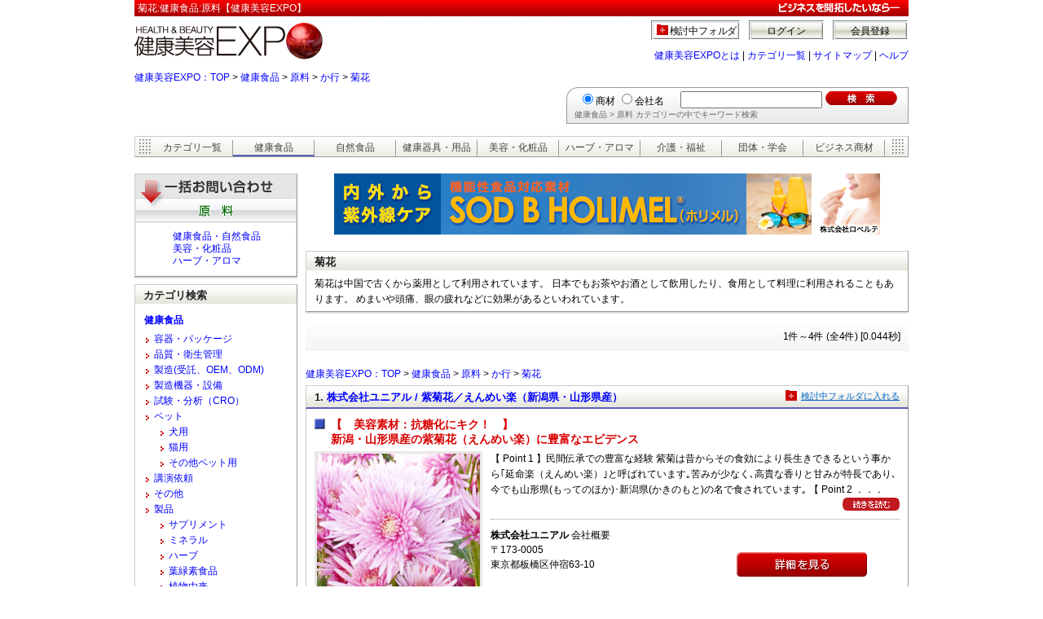

--- FILE ---
content_type: text/html; charset=UTF-8
request_url: https://www.e-expo.net/ca/health002004093.html
body_size: 23546
content:
  <!DOCTYPE HTML PUBLIC "-//W3C//DTD HTML 4.01 Transitional//EN"
"http://www.w3.org/TR/html4/loose.dtd">
<html lang="ja">
<head>
<meta http-equiv="Content-Type" content="text/html; charset=utf-8">
<title>菊花:健康食品:原料【健康美容EXPO】</title>
<meta name="description" content="菊花を探す。健康美容EXPOが、企業間での健康食品 菊花の取引をマッチングします。1件～4件(全4件)">
<meta name="keywords" content="健康食品,菊花,か行,原料">
<meta http-equiv="Content-Style-Type" content="text/css">
<meta http-equiv="Content-Script-Type" content="text/javascript">
<meta http-equiv="imagetoolbar" content="no">
<link href="/products/css/ca003.css" rel="stylesheet" type="text/css">
<link rel="canonical" href="http://www.e-expo.net/ca/health002004093.html">
<script src="/js/bookmark.js" type="text/javascript"></script>
<!-- Global site tag (gtag.js) - Google Analytics -->

<script async src="https://www.googletagmanager.com/gtag/js?id=G-8MP60ED4GJ"></script>

<script>
  window.dataLayer = window.dataLayer || [];
  gtag('js', new Date());
  gtag('config', 'G-8MP60ED4GJ');
  function gtag(){
    dataLayer.push(arguments);
  }
</script></head>
<body>
<div class="ProductsHeader">
	<div class="HeaderText">菊花:健康食品:原料【健康美容EXPO】</div>
	<div class="HeaderMiddle">
		<div class="HeaderMiddleLogo"><a href="/"><img src="/images/Header/expo_logo.jpg" alt="健康美容EXPO" width="240" height="50"></a></div>
		<div class="HeaderMiddleAccount">
 			<div class="HeaderMiddleAccountOut">
				<a href="/entry/regist1.html" rel="nofollow">会員登録</a><a href="/login/auth.html" rel="nofollow">ログイン</a><a href="/bookmark/" class="BookmarkBt" rel="nofollow">検討中フォルダ</a>
				<div class="clear">&nbsp;</div>
			</div>
		<div class="HeaderMiddleAccountNavi"><a href="/com/index_top.html" rel="nofollow">健康美容EXPOとは</a>&nbsp;|&nbsp;<a href="/item/camap/index.html">カテゴリ一覧</a>&nbsp;|&nbsp;<a href="/sitemap/index.html">サイトマップ</a>&nbsp;|&nbsp;<a href="/help/index.html">ヘルプ</a></div>
		</div>
	</div>
</div>
<!-- HeaderArea End-->

<a name="ToTop"></a>
<div class="Contents">
	<div class="pankuzu01"><a href="/">健康美容EXPO：TOP</a> &gt; <a href="/ca/health.html">健康食品</a> &gt; <a href="/ca/health002.html">原料</a> &gt; <a href="/ca/health002004.html">か行</a> &gt; <a href="/ca/health002004093.html">菊花</a></div>
	<div class="SearchArea">
		<form name="search_form" action="/search_keyword/search.php" method="get">
			<div class="ItemSearchTarget">
				<input name="target" type="radio" value="0" id="target0" checked><label for="target0">商材</label>
				<input name="target" type="radio" value="1" id="target1"><label for="target1">会社名</label>
			</div>
			<div class="ItemSearchKeyword">
				<input name="query" type="text" class="ItemSearchKeywordText" value="">
				<input name="CategoryName_2" type="hidden" value="1/2">
				<input name="submit" type="image" class="ItemSearchKeywordImg" src="/products/img/SearchBt.gif" alt="検索">
			</div>
			<div class="ItemSearchComment"><p>健康食品&nbsp;&gt;&nbsp;原料&nbsp;カテゴリーの中でキーワード検索</p></div>
		</form>
	</div>

	<div class="CategoryArea">
		<div class="CategoryTab">
			<ol>
				<li class="ca00"><a href="/item/camap/index.html">カテゴリ一覧</a></li>
				<li class="ca01on"><a href="/ca/health.html">健康食品</a></li>
				<li class="ca02"><a href="/ca/natural.html">自然食品</a></li>
				<li class="ca03"><a href="/ca/tool.html">健康器具・用品</a></li>
				<li class="ca04"><a href="/ca/beauty.html">美容・化粧品</a></li>
				<li class="ca05"><a href="/ca/herb.html">ハーブ・アロマ</a></li>
				<li class="ca06"><a href="/ca/care.html">介護・福祉</a></li>
				<li class="ca07"><a href="/ca/organization.html">団体・学会</a></li>
				<li class="ca08"><a href="/ca/other.html">ビジネス商材</a></li>
			</ol>
		</div>
	</div><!-- CategoryArea End -->

	<div class="MainArea">
		<div class="ContentsRightArea">
			<div class="BannerArea">
				<div class="BannerImg"><a href="https://www.e-expo.net/information/sod_holimel/" target="_self"><img src="/pix_banner/016330/0050/HOLIMEL_bana.jpg" alt=""></a></div>
			</div>
			<div class="RightTopArea">
								<h1>菊花</h1>
				<p>菊花は中国で古くから薬用として利用されています。
日本でもお茶やお酒として飲用したり、食用として料理に利用されることもあります。
めまいや頭痛、眼の疲れなどに効果があるといわれています。</p>
			</div>
			<a name="RightTop"></a>

 			<div class="RightPageArea">
				<p>1件～4件&nbsp;(全4件)&nbsp;[0.044秒]</p>
			</div>

			<div class="pankuzu03"><a href="/">健康美容EXPO：TOP</a> &gt; <a href="/ca/health.html">健康食品</a> &gt; <a href="/ca/health002.html">原料</a> &gt; <a href="/ca/health002004.html">か行</a> &gt; <a href="/ca/health002004093.html">菊花</a></div>
   			<div class="RightItemArea">
				<div class="ItemMainAreaHealth">
					<h2>1.&nbsp;<a href="/materials/016209/0003/index.html">株式会社ユニアル&nbsp;/&nbsp;紫菊花／えんめい楽（新潟県・山形県産）</a></h2>
					<div class="ItemMainInner">
						<p class="ItemCopyHealth">【　美容素材：抗糖化にキク！　】<br />
新潟・山形県産の紫菊花（えんめい楽）に豊富なエビデンス</p>
						<div class="ItemPrImgP2"><a href="/materials/016209/0003/index.html"><img src="/materials/016209/0003/5.jpg" width="200" height="200" alt="株式会社ユニアル 紫菊花／えんめい楽（新潟県・山形県産）"></a></div>
						<div class="ItemPrExplanP2">
													<p>【 Point 1 】民間伝承での豊富な経験
紫菊は昔からその食効により長生きできるという事から｢延命楽（えんめい楽）｣と呼ばれています｡苦みが少なく､高貴な香りと甘みが特長であり､今でも山形県(もってのほか)･新潟県(かきのもと)の名で食されています｡

【 Point 2 ．．．</p>
													<div class="more">
								<a href="/materials/016209/0003/index.html">
									<img src="/products/img/MoreSmall.gif" width="70" height="16" align="middle" alt="紫菊花／えんめい楽（新潟県・山形県産）">
								</a>
							</div>
							<div class="ItemCompany">
								<div class="CompanyLeft">
									<p class="ItemCompanyHead"><strong>株式会社ユニアル</strong>&nbsp;会社概要</p>
									<p>〒173-0005<br>東京都板橋区仲宿63-10</p>
								</div>
								<div class="newButtonArea">
																		<div class="ItemMoreBt">
										<a href="/materials/016209/0003/index.html">
											<img src="/products/img/MoreButton.gif" width="160" height="30" alt="紫菊花／えんめい楽（新潟県・山形県産）">
										</a>
									</div>
								</div>
							</div>
						</div>
						<div class="clear">&nbsp;</div>
					</div>
					<div class="BookmarkArea">
 						<p class="folder_in" id="folder_in16209_3" onClick="add_to_bookmark(16209,3);">検討中フォルダに入れる</p>
 					</div>
				</div>
				<div class="ToTopArea"><p><a href="#ToTop">▲&nbsp;このページのトップへ</a></p></div>
			</div><!-- ItemArea End -->
 			<div class="RightItemArea">
				<div class="ItemMainAreaHealth">
					<h2>2.&nbsp;<a href="/materials/012405/0050/index.html">オリザ油化株式会社&nbsp;/&nbsp;菊の花エキス［機能性表示対応素材］</a></h2>
					<div class="ItemMainInner">
						<p class="ItemCopyHealth">痛風予防と抗アレルギー、肌深層からのスキンケア素材</p>
						<div class="ItemPrImgP2"><a href="/materials/012405/0050/index.html"><img src="/materials/012405/0050/5.jpg" width="200" height="200" alt="オリザ油化株式会社 菊の花エキス［機能性表示対応素材］"></a></div>
						<div class="ItemPrExplanP2">
													<p>菊花はキク科キク属（Chrysanthemum morifolium）の植物で、日本人の生活にとても馴染み深い花の一つです。花言葉は「高貴」であり、高潔な美しさが君子に似ているとされ、梅・竹・蘭と共に四君子とされました。中国では、菊の栽培が3000年あまりの歴史を持ち、もともと．．．</p>
													<div class="more">
								<a href="/materials/012405/0050/index.html">
									<img src="/products/img/MoreSmall.gif" width="70" height="16" align="middle" alt="菊の花エキス［機能性表示対応素材］">
								</a>
							</div>
							<div class="ItemCompany">
								<div class="CompanyLeft">
									<p class="ItemCompanyHead"><strong>オリザ油化株式会社</strong>&nbsp;会社概要</p>
									<p>〒493-8001<br>愛知県一宮市北方町沼田1</p>
								</div>
								<div class="newButtonArea">
									<br/><div class="addpdf"><a href=/materials/012405/0050/index.html style="font-size:14px"><img src="/img/pdfButton.gif" width="160" height="30" alt="attachments_file" /></a></div>									<div class="ItemMoreBt">
										<a href="/materials/012405/0050/index.html">
											<img src="/products/img/MoreButton.gif" width="160" height="30" alt="菊の花エキス［機能性表示対応素材］">
										</a>
									</div>
								</div>
							</div>
						</div>
						<div class="clear">&nbsp;</div>
					</div>
					<div class="BookmarkArea">
 						<p class="folder_in" id="folder_in12405_50" onClick="add_to_bookmark(12405,50);">検討中フォルダに入れる</p>
 					</div>
				</div>
				<div class="ToTopArea"><p><a href="#ToTop">▲&nbsp;このページのトップへ</a></p></div>
			</div><!-- ItemArea End -->
			<div class="RightItemArea">
				<div class="ItemMainAreaHealth">
					<h2>3.&nbsp;<a href="/materials/014163/0044/index.html">丸善製薬株式会社&nbsp;/&nbsp;菊花エキスパウダーMF</a></h2>
					<div class="ItemMainInner">
						<p class="ItemCopyHealth">『菊花エキスパウダーMF』</p>

						<div class="ItemPrExplanP3">
													<p>菊花とは・・
菊花は中国で古くから薬用として利用されています。
日本でもお茶やお酒として飲用したり、食用として料理に利用．．．</p>
													<div class="more">
								<a href="/materials/014163/0044/index.html">
									<img src="/item/img/item/DetailView_tuduki.gif" width="70" height="16" align="middle" alt="菊花エキスパウダーMF">
								</a>
							</div>
						</div>

						<div class="ItemCompanyP3">
							<p class="ItemCompanyHead"><strong>丸善製薬株式会社</strong>&nbsp;会社概要</p>
							<p>〒722-0062<br>広島県尾道市向東町14703-10</p>
							<div class="newButtonArea3">
																<div class="ItemMoreBtP3">
									<a href="/materials/014163/0044/index.html">
										<img src="/products/img/MoreButton.gif" width="160" height="30" alt="菊花エキスパウダーMF">
									</a>
								</div>
							</div>
						</div>
						<div class="clear">&nbsp;</div>
					</div>
					<div class="BookmarkArea">
 						<p class="folder_in" id="folder_in14163_44" onClick="add_to_bookmark(14163,44);">検討中フォルダに入れる</p>
 					</div>
				</div>
				<div class="ToTopArea"><p><a href="#ToTop">▲&nbsp;このページのトップへ</a></p></div>
			</div><!-- ItemArea End -->
			<div class="RightItemArea">
				<div class="ItemMainAreaHealth">
					<h2>4.&nbsp;<a href="/materials/012864/0008/index.html">株式会社ヒロインターナショナル&nbsp;/&nbsp;コウテイヒマワリ</a></h2>
					<div class="ItemMainInner">
						<p class="ItemCopyHealth">熱帯・亜熱帯に自生するコウテイヒマワリ</p>

						<div class="ItemPrExplanP3">
													<p>コウテイヒマワリは、熱帯・亜熱帯に自生するキク科の植物です。
この植物が持つ機能性を、大学との共同研究にて突き止めました．．．</p>
													<div class="more">
								<a href="/materials/012864/0008/index.html">
									<img src="/item/img/item/DetailView_tuduki.gif" width="70" height="16" align="middle" alt="コウテイヒマワリ">
								</a>
							</div>
						</div>

						<div class="ItemCompanyP3">
							<p class="ItemCompanyHead"><strong>株式会社ヒロインターナショナル</strong>&nbsp;会社概要</p>
							<p>〒150-0002<br>東京都渋谷区渋谷2-16-5 <br>マニュライフプレイス渋谷3F</p>
							<div class="newButtonArea3">
																<div class="ItemMoreBtP3">
									<a href="/materials/012864/0008/index.html">
										<img src="/products/img/MoreButton.gif" width="160" height="30" alt="コウテイヒマワリ">
									</a>
								</div>
							</div>
						</div>
						<div class="clear">&nbsp;</div>
					</div>
					<div class="BookmarkArea">
 					</div>
				</div>
				<div class="ToTopArea"><p><a href="#ToTop">▲&nbsp;このページのトップへ</a></p></div>
			</div><!-- ItemArea End -->
 
			<div class="RightPageArea">
				<p>1件～4件&nbsp;(全4件)&nbsp;[0.044秒]</p>
			</div>

			<div class="ToTop"><a href="#ToTop">ページの先頭へ</a></div>
		</div><!-- ContentsRightArea End -->

  					<div class="request_area">
						<dl>
							<dt class="request_title01"><a href="/request/material.html"><img src="/request/image/side_bt_request01.gif" alt="原料" width="196" height="30" /></a></dt>
							<dd>
								<ul>
									<li><a href="/request/material.html?ca=health">健康食品・自然食品</a></li>
									<li><a href="/request/material.html?ca=beauty">美容・化粧品</a></li>
									<li><a href="/request/material.html?ca=herb">ハーブ・アロマ</a></li>
								</ul>
							</dd>
						</dl>
					</div>
 
		<div class="ContentsLeftArea">
			<div class="CurrentCategoryArea">
				<div class="TitleBar03">カテゴリ検索</div>
				<div class="CurrentCategoryInner">
					<div class="CurrentCategoryHead"><a href="/ca/health.html">健康食品</a></div>
					<div class="CurrentCategoryList">
						<ul>
							<li><a href="/ca/other014.html">容器・パッケージ</a>
							</li>
							<li><a href="/ca/health010.html">品質・衛生管理</a>
							</li>
							<li><a href="/ca/health003.html">製造(受託、OEM、ODM)</a>
							</li>
							<li><a href="/ca/health004.html">製造機器・設備</a>
							</li>
							<li><a href="/ca/health005.html">試験・分析（CRO）</a>
							</li>
							<li><a href="/ca/health006.html">ペット</a>
								<ul>
									<li><a href="/ca/health006001.html">犬用</a></li>
									<li><a href="/ca/health006002.html">猫用</a></li>
									<li><a href="/ca/health006003.html">その他ペット用</a></li>
								</ul>
							</li>
							<li><a href="/ca/health007.html">講演依頼</a>
							</li>
							<li><a href="/ca/health999.html">その他</a>
							</li>
							<li><a href="/ca/health001.html">製品</a>
								<ul>
									<li><a href="/ca/health001001.html">サプリメント</a></li>
									<li><a href="/ca/health001003.html">ミネラル</a></li>
									<li><a href="/ca/health001004.html">ハーブ</a></li>
									<li><a href="/ca/health001005.html">葉緑素食品</a></li>
									<li><a href="/ca/health001006.html">植物由来</a></li>
									<li><a href="/ca/health001007.html">動物由来</a></li>
									<li><a href="/ca/health001008.html">酵素・乳酸菌・酵母類</a></li>
									<li><a href="/ca/health001009.html">キノコ・アガリクス類</a></li>
									<li><a href="/ca/health001010.html">ローヤルゼリー・プロポリス</a></li>
									<li><a href="/ca/health001011.html">お酢</a></li>
									<li><a href="/ca/health001012.html">青汁</a></li>
									<li><a href="/ca/health001013.html">食物繊維</a></li>
									<li><a href="/ca/health001014.html">医薬部外品</a></li>
									<li><a href="/ca/health001015.html">特定保健用食品(トクホ)</a></li>
									<li><a href="/ca/health001016.html">ダイエット</a></li>
									<li><a href="/ca/health001017.html">嫌煙食品</a></li>
									<li><a href="/ca/health001019.html">栄養ドリンク・健康ドリンク</a></li>
									<li><a href="/ca/health001002.html">ビタミン類</a></li>
									<li><a href="/ca/health001020.html">精力剤</a></li>
									<li><a href="/ca/health001018.html">栄養食品・バランス食品</a></li>
									<li><a href="/ca/health001021.html">スーパーフード（superfoods）</a></li>
									<li><a href="/ca/health001022.html">有機JAS</a></li>
								</ul>
							</li>
							<li><a href="/ca/health002.html">原料</a>
								<ul>
									<li><a href="/ca/health002015.html"></a></li>
									<li><a href="/ca/health002014.html"></a></li>
									<li><a href="/ca/health002001.html">その他</a></li>
									<li><a href="/ca/health002002.html">食品添加物</a></li>
									<li><a href="/ca/health002003.html">あ行</a></li>
									<li><a href="/ca/health002006.html">た行</a></li>
									<li><a href="/ca/health002004.html">か行</a></li>
									<li><a href="/ca/health002005.html">さ行</a></li>
									<li><a href="/ca/health002007.html">な行</a></li>
									<li><a href="/ca/health002008.html">は行</a></li>
									<li><a href="/ca/health002009.html">ま行</a></li>
									<li><a href="/ca/health002010.html">や行</a></li>
									<li><a href="/ca/health002011.html">ら行</a></li>
									<li><a href="/ca/health002012.html">わ行</a></li>
									<li><a href="/ca/health002013.html"></a></li>
									<li><a href="/ca/health002017.html"></a></li>
									<li><a href="/ca/health002018.html"></a></li>
									<li><a href="/ca/health002019.html"></a></li>
									<li><a href="/ca/health002020.html">複合（ミックス原料）</a></li>
								</ul>
							</li>
							<li><a href="/ca/health008.html">問屋（卸）</a>
							</li>
						</ul>
					</div>
				</div>
			</div>

 <div class="category_anken">
<a href="https://www.e-expo.net/anken2/">
<img src="/request/image/category_anken.jpg" alt="無料　簡単案件依頼メール" width="200" height="178" />
</a>
</div>
<br />
<div class="AdArea"><a href="https://www.e-expo.net/functional/" target="_blank"><img src="/images/Banner/functional_small.gif" width="200" height="148" alt="機能性表示制度[機能性表示対応素材]"></a>

</div>

		</div><!-- ContentsLeftArea End -->
	</div><!-- MainArea End -->
	<div class="pankuzu02"><a href="/">健康美容EXPO：TOP</a> &gt; <a href="/ca/health.html">健康食品</a> &gt; <a href="/ca/health002.html">原料</a> &gt; <a href="/ca/health002004.html">か行</a> &gt; <a href="/ca/health002004093.html">菊花</a></div>
</div><!-- Contents End-->

<div class="FooterArea">
 <div class="FooterAttHead">■注目カテゴリ</div>
 <div class="FooterAttContainer">
 	 <a href="/ca/health.html">健康食品</a>&nbsp; 
	 <a href="/ca/health002.html">健康食品の原料</a>&nbsp; 
	 <a href="/ca/health003.html">健康食品の受託製造（OEM）</a>&nbsp; 
	 <a href="/ca/health005.html">健康食品の試験・分析（CRO）</a>&nbsp; 
	 <a href="/ca/health004.html">健康食品の機器・設備</a>&nbsp; 
	 <a href="/ca/other014.html">食品容器・パッケージ</a>&nbsp; 
	 <a href="/ca/health001001.html">サプリメント</a>&nbsp; 
	 <a href="/contents/package/">不織布</a>&nbsp; 
	 <a href="/ca/health002008079.html">ポリフェノール</a>&nbsp; 
	 <a href="/ca/health002004058.html">グルコサミン</a>&nbsp; 
	 <a href="/ca/health002004081.html">コンドロイチン</a>&nbsp; 
	 <a href="/ca/health001015.html">特定保健用食品（トクホ）</a>&nbsp; 
	 <a href="/ca/health001001001.html">機能性成分</a>&nbsp; 
	 <a href="/ca/health001001005.html">必須脂肪酸</a>&nbsp; 
	 <a href="/ca/health002002.html">食品添加物</a>&nbsp; 
	 <a href="/ca/health001016.html">ダイエット</a>&nbsp; 
	 <a href="/ca/health002006024.html">デキストリン</a>&nbsp; 
	 <a href="/ca/health002008044.html">ピクノジェノール</a>&nbsp; 
	 <a href="/ca/health001014.html">医薬部外品</a>&nbsp; 
 	<a href="/ca/health001020.html">精力剤</a> </div>
	
 <div class="FooterAttHead">■注目コンテンツ</div>
 <div class="FooterAttContainer"> 
 	<a href="/information/nano/">化粧品で使われるナノの元祖企業から探る ナノ特集</a>&nbsp; 
	<a href="/information/hihatu/">ヒハツとは冷え性対策 注目のナチュラル素材 ヒハツ特集</a>&nbsp; 
	<a href="/ca/beauty001001.html">化粧品</a>&nbsp; 
	<a href="/information/health/special01_01.html">肉体疲労の対策</a>&nbsp; 
	<a href="/information/beauty/special02_01.html">肌のたるみ!そのメカニズムを解明</a>&nbsp; 
	<a href="http://news.e-expo.net/">健康美容EXPOニュース</a>&nbsp; 
 </div>
 
 <p class="FooterParagraph"><a href="/ca/health.html">健康食品</a> │<a href="/ca/natural.html">自然食品</a> │<a href="/ca/tool.html">健康用品・器具</a> │ <a href="/ca/beauty.html">美容</a> │ <a href="/ca/herb.html">ハーブ・アロマ</a> │ <a href="/ca/organization.html">団体・学会</a> │ <a href="/ca/care.html">介護・福祉</a> │ <a href="/ca/other.html">ビジネス商材</a></p>
 <div class="FooterLinks"> <a href="/">ホーム</a>| <a href="/press/index.html">プレスリリース</a>| <a href="/sitemap/index.html">サイトマップ</a>| <a href="https://www.zenken.co.jp/company/company-overview">Zenken株式会社　会社概要</a>| <a href="https://recruit.zenken.co.jp/">求人情報</a>| <a href="/help/index.html">ヘルプ</a><br>
<a href="https://www.zenken.co.jp/privacypolicy/cookie/">Cookieポリシー</a> | <a href="/agreement/agree_eexpo.html">利用規約</a>| <a href="https://www.zenken.co.jp/privacypolicy">個人情報保護ポリシー</a>| <a href="/q/contact2/contact.php">お問合わせ</a>| <a href="/q/press/entry.php">プレスリリース・ニュース受付</a> </div>
 <div class="FooterFreeDial"> <a href="/q/contact2/contact.php"><img src="/item/img/Footer/free_call.gif" alt="健康業界・美容業界に関連するご意見・ご相談はお気軽に"></a> </div>
 <div class="FooterCopy">Copyright&copy; 2005-2026 <a href="/">健康美容EXPO</a>　[<strong>Zenken株式会社</strong>]　All Rights Reserved.</div>

</div>

<script type="text/javascript">
var gaJsHost = (("https:" == document.location.protocol) ? "https://ssl." : "http://www.");
document.write(unescape("%3Cscript src='" + gaJsHost + "google-analytics.com/ga.js' type='text/javascript'%3E%3C/script%3E"));
</script>
<script type="text/javascript">
try {
var pageTracker = _gat._getTracker("UA-96762-1");
pageTracker._trackPageview();
} catch(err) {}
</script>
<!-- Global site tag (gtag.js) - Google Analytics -->
<script async src="https://www.googletagmanager.com/gtag/js?id=G-8MP60ED4GJ"></script>
<script>
  window.dataLayer = window.dataLayer || [];
  gtag('js', new Date());

  gtag('config', 'G-8MP60ED4GJ');
  function gtag(){
    dataLayer.push(arguments);
  }
</script>
</body>
</html>
